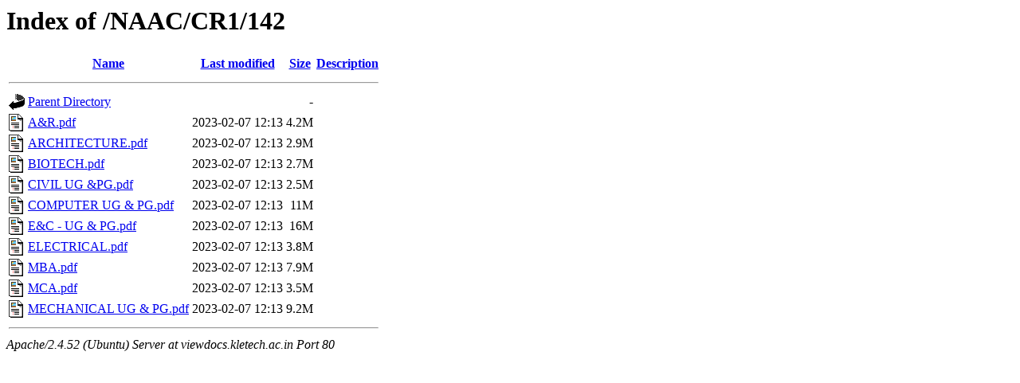

--- FILE ---
content_type: text/html;charset=UTF-8
request_url: http://viewdocs.kletech.ac.in/NAAC/CR1/142/
body_size: 645
content:
<!DOCTYPE HTML PUBLIC "-//W3C//DTD HTML 3.2 Final//EN">
<html>
 <head>
  <title>Index of /NAAC/CR1/142</title>
 </head>
 <body>
<h1>Index of /NAAC/CR1/142</h1>
  <table>
   <tr><th valign="top"><img src="/icons/blank.gif" alt="[ICO]"></th><th><a href="?C=N;O=D">Name</a></th><th><a href="?C=M;O=A">Last modified</a></th><th><a href="?C=S;O=A">Size</a></th><th><a href="?C=D;O=A">Description</a></th></tr>
   <tr><th colspan="5"><hr></th></tr>
<tr><td valign="top"><img src="/icons/back.gif" alt="[PARENTDIR]"></td><td><a href="/NAAC/CR1/">Parent Directory</a></td><td>&nbsp;</td><td align="right">  - </td><td>&nbsp;</td></tr>
<tr><td valign="top"><img src="/icons/layout.gif" alt="[   ]"></td><td><a href="A&amp;R.pdf">A&amp;R.pdf</a></td><td align="right">2023-02-07 12:13  </td><td align="right">4.2M</td><td>&nbsp;</td></tr>
<tr><td valign="top"><img src="/icons/layout.gif" alt="[   ]"></td><td><a href="ARCHITECTURE.pdf">ARCHITECTURE.pdf</a></td><td align="right">2023-02-07 12:13  </td><td align="right">2.9M</td><td>&nbsp;</td></tr>
<tr><td valign="top"><img src="/icons/layout.gif" alt="[   ]"></td><td><a href="BIOTECH.pdf">BIOTECH.pdf</a></td><td align="right">2023-02-07 12:13  </td><td align="right">2.7M</td><td>&nbsp;</td></tr>
<tr><td valign="top"><img src="/icons/layout.gif" alt="[   ]"></td><td><a href="CIVIL%20UG%20&amp;PG.pdf">CIVIL UG &amp;PG.pdf</a></td><td align="right">2023-02-07 12:13  </td><td align="right">2.5M</td><td>&nbsp;</td></tr>
<tr><td valign="top"><img src="/icons/layout.gif" alt="[   ]"></td><td><a href="COMPUTER%20UG%20&amp;%20PG.pdf">COMPUTER UG &amp; PG.pdf</a></td><td align="right">2023-02-07 12:13  </td><td align="right"> 11M</td><td>&nbsp;</td></tr>
<tr><td valign="top"><img src="/icons/layout.gif" alt="[   ]"></td><td><a href="E&amp;C%20-%20UG%20&amp;%20PG.pdf">E&amp;C - UG &amp; PG.pdf</a></td><td align="right">2023-02-07 12:13  </td><td align="right"> 16M</td><td>&nbsp;</td></tr>
<tr><td valign="top"><img src="/icons/layout.gif" alt="[   ]"></td><td><a href="ELECTRICAL.pdf">ELECTRICAL.pdf</a></td><td align="right">2023-02-07 12:13  </td><td align="right">3.8M</td><td>&nbsp;</td></tr>
<tr><td valign="top"><img src="/icons/layout.gif" alt="[   ]"></td><td><a href="MBA.pdf">MBA.pdf</a></td><td align="right">2023-02-07 12:13  </td><td align="right">7.9M</td><td>&nbsp;</td></tr>
<tr><td valign="top"><img src="/icons/layout.gif" alt="[   ]"></td><td><a href="MCA.pdf">MCA.pdf</a></td><td align="right">2023-02-07 12:13  </td><td align="right">3.5M</td><td>&nbsp;</td></tr>
<tr><td valign="top"><img src="/icons/layout.gif" alt="[   ]"></td><td><a href="MECHANICAL%20UG%20&amp;%20PG.pdf">MECHANICAL UG &amp; PG.pdf</a></td><td align="right">2023-02-07 12:13  </td><td align="right">9.2M</td><td>&nbsp;</td></tr>
   <tr><th colspan="5"><hr></th></tr>
</table>
<address>Apache/2.4.52 (Ubuntu) Server at viewdocs.kletech.ac.in Port 80</address>
</body></html>
